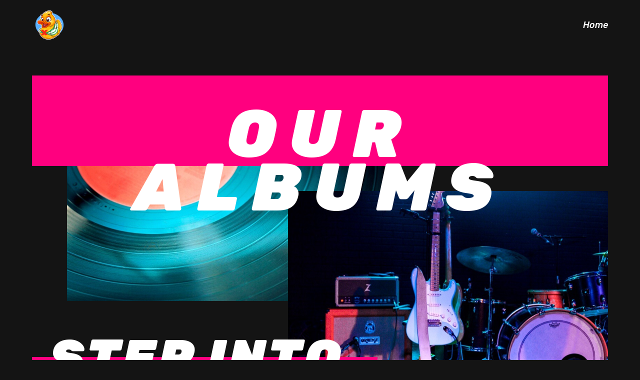

--- FILE ---
content_type: text/css
request_url: http://www.dorpsfeesthemrik.nl/wp-content/uploads/elementor/css/post-7.css?ver=1717007599
body_size: 1022
content:
.elementor-kit-7{--e-global-color-primary:#FFFFFF;--e-global-color-secondary:#FF007F;--e-global-color-text:#FFFFFF;--e-global-color-accent:#FF007F;--e-global-color-7f5568a:#FFFFFF00;--e-global-color-265a3d4:#000000EB;--e-global-color-1bcb90d:#32D433D4;--e-global-color-528ee7a:#3F4356;--e-global-color-709e821:#5F7E56F2;--e-global-typography-primary-font-family:"Rubik";--e-global-typography-primary-font-size:100px;--e-global-typography-primary-font-weight:900;--e-global-typography-primary-text-transform:uppercase;--e-global-typography-primary-font-style:italic;--e-global-typography-primary-text-decoration:none;--e-global-typography-primary-line-height:1em;--e-global-typography-primary-letter-spacing:5px;--e-global-typography-secondary-font-family:"Rubik";--e-global-typography-secondary-font-size:32px;--e-global-typography-secondary-font-weight:400;--e-global-typography-secondary-text-transform:capitalize;--e-global-typography-secondary-font-style:normal;--e-global-typography-secondary-text-decoration:none;--e-global-typography-secondary-line-height:1.3em;--e-global-typography-secondary-letter-spacing:0px;--e-global-typography-text-font-family:"Rubik";--e-global-typography-text-font-size:18px;--e-global-typography-text-font-weight:300;--e-global-typography-text-text-transform:none;--e-global-typography-text-font-style:normal;--e-global-typography-text-text-decoration:none;--e-global-typography-text-line-height:1.4em;--e-global-typography-text-letter-spacing:0px;--e-global-typography-accent-font-family:"Rubik";--e-global-typography-accent-font-size:22px;--e-global-typography-accent-font-weight:400;--e-global-typography-accent-text-transform:capitalize;--e-global-typography-accent-font-style:italic;--e-global-typography-accent-text-decoration:none;--e-global-typography-accent-line-height:1em;--e-global-typography-accent-letter-spacing:0px;--e-global-typography-44cb9cd-font-family:"Rubik";--e-global-typography-44cb9cd-font-size:18px;--e-global-typography-44cb9cd-font-weight:500;--e-global-typography-44cb9cd-text-transform:capitalize;--e-global-typography-44cb9cd-font-style:italic;--e-global-typography-44cb9cd-text-decoration:none;--e-global-typography-44cb9cd-line-height:0em;--e-global-typography-44cb9cd-letter-spacing:0px;--e-global-typography-61662f7-font-family:"Rubik";--e-global-typography-61662f7-font-size:20px;--e-global-typography-61662f7-font-weight:300;--e-global-typography-61662f7-text-transform:capitalize;--e-global-typography-61662f7-font-style:italic;--e-global-typography-61662f7-text-decoration:none;--e-global-typography-61662f7-line-height:1.2em;--e-global-typography-61662f7-letter-spacing:0px;--e-global-typography-dbf346f-font-family:"Rubik";--e-global-typography-dbf346f-font-size:10.5vw;--e-global-typography-dbf346f-font-weight:900;--e-global-typography-dbf346f-text-transform:uppercase;--e-global-typography-dbf346f-font-style:italic;--e-global-typography-dbf346f-text-decoration:none;--e-global-typography-dbf346f-line-height:0.8em;--e-global-typography-dbf346f-letter-spacing:25px;--e-global-typography-789d6ed-font-family:"Rubik";--e-global-typography-789d6ed-font-size:35px;--e-global-typography-789d6ed-font-weight:700;--e-global-typography-789d6ed-text-transform:uppercase;--e-global-typography-789d6ed-font-style:italic;--e-global-typography-789d6ed-text-decoration:none;--e-global-typography-789d6ed-line-height:1em;--e-global-typography-789d6ed-letter-spacing:0px;--e-global-typography-9958761-font-family:"Rubik";--e-global-typography-9958761-font-size:20px;--e-global-typography-9958761-font-weight:300;--e-global-typography-9958761-text-transform:none;--e-global-typography-9958761-font-style:normal;--e-global-typography-9958761-text-decoration:none;--e-global-typography-9958761-line-height:1.2em;--e-global-typography-9958761-letter-spacing:0px;--e-global-typography-86cbe34-font-family:"Rubik";--e-global-typography-86cbe34-font-size:22px;--e-global-typography-86cbe34-font-weight:400;--e-global-typography-86cbe34-text-transform:capitalize;--e-global-typography-86cbe34-font-style:italic;--e-global-typography-86cbe34-text-decoration:none;--e-global-typography-86cbe34-line-height:3em;--e-global-typography-86cbe34-letter-spacing:0px;background-color:var( --e-global-color-265a3d4 );}.elementor-section.elementor-section-boxed > .elementor-container{max-width:1140px;}.e-con{--container-max-width:1140px;}.elementor-widget:not(:last-child){margin-block-end:20px;}.elementor-element{--widgets-spacing:20px 20px;}{}h1.entry-title{display:var(--page-title-display);}.elementor-kit-7 e-page-transition{background-color:#FFBC7D;}.site-header{padding-inline-end:0px;padding-inline-start:0px;}@media(max-width:1024px){.elementor-kit-7{--e-global-typography-primary-font-size:45px;--e-global-typography-secondary-font-size:25px;--e-global-typography-text-font-size:16px;--e-global-typography-accent-font-size:16px;--e-global-typography-44cb9cd-font-size:16px;--e-global-typography-61662f7-font-size:18px;--e-global-typography-dbf346f-font-size:9vw;--e-global-typography-dbf346f-letter-spacing:15px;--e-global-typography-789d6ed-font-size:25px;--e-global-typography-9958761-font-size:18px;--e-global-typography-86cbe34-font-size:16px;}.elementor-section.elementor-section-boxed > .elementor-container{max-width:1024px;}.e-con{--container-max-width:1024px;}}@media(max-width:767px){.elementor-kit-7{--e-global-typography-primary-font-size:25px;--e-global-typography-primary-letter-spacing:2.5px;--e-global-typography-secondary-font-size:22px;--e-global-typography-text-font-size:14px;--e-global-typography-accent-font-size:14px;--e-global-typography-61662f7-font-size:16px;--e-global-typography-dbf346f-font-size:10vw;--e-global-typography-dbf346f-letter-spacing:5px;--e-global-typography-789d6ed-font-size:18px;--e-global-typography-789d6ed-letter-spacing:2.5px;--e-global-typography-9958761-font-size:16px;--e-global-typography-86cbe34-font-size:14px;}.elementor-section.elementor-section-boxed > .elementor-container{max-width:767px;}.e-con{--container-max-width:767px;}}

--- FILE ---
content_type: text/css
request_url: http://www.dorpsfeesthemrik.nl/wp-content/uploads/elementor/css/post-61.css?ver=1717554628
body_size: 2867
content:
.elementor-61 .elementor-element.elementor-element-1944fe75{overflow:hidden;margin-top:4%;margin-bottom:0%;padding:0% 5% 0% 5%;}.elementor-61 .elementor-element.elementor-element-72980386 > .elementor-widget-wrap > .elementor-widget:not(.elementor-widget__width-auto):not(.elementor-widget__width-initial):not(:last-child):not(.elementor-absolute){margin-bottom:0px;}.elementor-61 .elementor-element.elementor-element-c872abe{text-align:center;top:0px;z-index:2;}.elementor-61 .elementor-element.elementor-element-c872abe .elementor-heading-title{font-family:var( --e-global-typography-dbf346f-font-family ), Sans-serif;font-size:var( --e-global-typography-dbf346f-font-size );font-weight:var( --e-global-typography-dbf346f-font-weight );text-transform:var( --e-global-typography-dbf346f-text-transform );font-style:var( --e-global-typography-dbf346f-font-style );text-decoration:var( --e-global-typography-dbf346f-text-decoration );line-height:var( --e-global-typography-dbf346f-line-height );letter-spacing:var( --e-global-typography-dbf346f-letter-spacing );word-spacing:var( --e-global-typography-dbf346f-word-spacing );}.elementor-61 .elementor-element.elementor-element-c872abe > .elementor-widget-container{padding:4em 0em 0em 0em;background-color:transparent;background-image:linear-gradient(180deg, var( --e-global-color-secondary ) 65%, var( --e-global-color-7f5568a ) 65%);}body:not(.rtl) .elementor-61 .elementor-element.elementor-element-c872abe{right:0px;}body.rtl .elementor-61 .elementor-element.elementor-element-c872abe{left:0px;}.elementor-61 .elementor-element.elementor-element-72549f68{text-align:left;width:auto;max-width:auto;top:0px;}.elementor-61 .elementor-element.elementor-element-72549f68 img{width:55vw;}.elementor-61 .elementor-element.elementor-element-72549f68 > .elementor-widget-container{margin:10% 0% 0% 10%;}body:not(.rtl) .elementor-61 .elementor-element.elementor-element-72549f68{left:0px;}body.rtl .elementor-61 .elementor-element.elementor-element-72549f68{right:0px;}.elementor-61 .elementor-element.elementor-element-f7a0dc8{text-align:right;z-index:1;}.elementor-61 .elementor-element.elementor-element-f7a0dc8 img{width:50vw;}.elementor-61 .elementor-element.elementor-element-f7a0dc8 > .elementor-widget-container{margin:20% 0% 0% 0%;}.elementor-61 .elementor-element.elementor-element-7f95300b{margin-top:-180px;margin-bottom:0px;padding:0% 40% 0% 0%;z-index:3;}.elementor-61 .elementor-element.elementor-element-1b4ef525{text-align:left;}.elementor-61 .elementor-element.elementor-element-1b4ef525 > .elementor-widget-container{padding:0% 0% 10% 5%;background-color:transparent;background-image:linear-gradient(180deg, var( --e-global-color-7f5568a ) 18%, var( --e-global-color-accent ) 18%);}.elementor-61 .elementor-element.elementor-element-c75791c{margin-top:15%;margin-bottom:0%;padding:0% 5% 0% 5%;}.elementor-61 .elementor-element.elementor-element-525ae4b1{text-align:center;}.elementor-61 .elementor-element.elementor-element-2dce9e41{margin-top:5%;margin-bottom:0%;padding:0% 5% 0% 5%;}.elementor-61 .elementor-element.elementor-element-593d1ad5 > .elementor-element-populated{padding:0% 5% 0% 0%;}.elementor-61 .elementor-element.elementor-element-6723c08e img{box-shadow:0px 0px 50px 0px rgba(0, 0, 0, 0.15);}.elementor-61 .elementor-element.elementor-element-4578f2e9 > .elementor-element-populated{padding:0% 0% 0% 5%;}.elementor-61 .elementor-element.elementor-element-1b4789c4{margin-top:0%;margin-bottom:0%;}.elementor-61 .elementor-element.elementor-element-6e67705{text-align:center;width:var( --container-widget-width, 60px );max-width:60px;--container-widget-width:60px;--container-widget-flex-grow:0;align-self:center;}.elementor-61 .elementor-element.elementor-element-6e67705 .elementor-heading-title{color:var( --e-global-color-265a3d4 );font-family:var( --e-global-typography-789d6ed-font-family ), Sans-serif;font-size:var( --e-global-typography-789d6ed-font-size );font-weight:var( --e-global-typography-789d6ed-font-weight );text-transform:var( --e-global-typography-789d6ed-text-transform );font-style:var( --e-global-typography-789d6ed-font-style );text-decoration:var( --e-global-typography-789d6ed-text-decoration );line-height:var( --e-global-typography-789d6ed-line-height );letter-spacing:var( --e-global-typography-789d6ed-letter-spacing );word-spacing:var( --e-global-typography-789d6ed-word-spacing );}.elementor-61 .elementor-element.elementor-element-6e67705 > .elementor-widget-container{padding:12px 0px 12px 0px;background-color:var( --e-global-color-accent );}.elementor-61 .elementor-element.elementor-element-1e804fbc .elementor-icon-box-wrapper{text-align:left;}.elementor-61 .elementor-element.elementor-element-1e804fbc{--icon-box-icon-margin:0px;width:var( --container-widget-width, 85% );max-width:85%;--container-widget-width:85%;--container-widget-flex-grow:0;align-self:center;}.elementor-61 .elementor-element.elementor-element-1e804fbc .elementor-icon-box-title{margin-bottom:0px;}.elementor-61 .elementor-element.elementor-element-1e804fbc .elementor-icon{font-size:0px;}.elementor-61 .elementor-element.elementor-element-1e804fbc .elementor-icon-box-title, .elementor-61 .elementor-element.elementor-element-1e804fbc .elementor-icon-box-title a{font-family:var( --e-global-typography-secondary-font-family ), Sans-serif;font-size:var( --e-global-typography-secondary-font-size );font-weight:var( --e-global-typography-secondary-font-weight );text-transform:var( --e-global-typography-secondary-text-transform );font-style:var( --e-global-typography-secondary-font-style );text-decoration:var( --e-global-typography-secondary-text-decoration );line-height:var( --e-global-typography-secondary-line-height );letter-spacing:var( --e-global-typography-secondary-letter-spacing );}.elementor-61 .elementor-element.elementor-element-1e804fbc .elementor-icon-box-description{font-family:var( --e-global-typography-9958761-font-family ), Sans-serif;font-size:var( --e-global-typography-9958761-font-size );font-weight:var( --e-global-typography-9958761-font-weight );text-transform:var( --e-global-typography-9958761-text-transform );font-style:var( --e-global-typography-9958761-font-style );text-decoration:var( --e-global-typography-9958761-text-decoration );line-height:var( --e-global-typography-9958761-line-height );letter-spacing:var( --e-global-typography-9958761-letter-spacing );word-spacing:var( --e-global-typography-9958761-word-spacing );}.elementor-61 .elementor-element.elementor-element-1e804fbc > .elementor-widget-container{margin:-1em 0em 0em 0em;padding:0px 0px 0px 40px;}.elementor-61 .elementor-element.elementor-element-54deebb{margin-top:35px;margin-bottom:0px;}.elementor-61 .elementor-element.elementor-element-2b80f08d{text-align:center;width:var( --container-widget-width, 60px );max-width:60px;--container-widget-width:60px;--container-widget-flex-grow:0;align-self:center;}.elementor-61 .elementor-element.elementor-element-2b80f08d .elementor-heading-title{color:var( --e-global-color-265a3d4 );font-family:var( --e-global-typography-789d6ed-font-family ), Sans-serif;font-size:var( --e-global-typography-789d6ed-font-size );font-weight:var( --e-global-typography-789d6ed-font-weight );text-transform:var( --e-global-typography-789d6ed-text-transform );font-style:var( --e-global-typography-789d6ed-font-style );text-decoration:var( --e-global-typography-789d6ed-text-decoration );line-height:var( --e-global-typography-789d6ed-line-height );letter-spacing:var( --e-global-typography-789d6ed-letter-spacing );word-spacing:var( --e-global-typography-789d6ed-word-spacing );}.elementor-61 .elementor-element.elementor-element-2b80f08d > .elementor-widget-container{padding:12px 0px 12px 0px;background-color:var( --e-global-color-accent );}.elementor-61 .elementor-element.elementor-element-5b2bc495 .elementor-icon-box-wrapper{text-align:left;}.elementor-61 .elementor-element.elementor-element-5b2bc495{--icon-box-icon-margin:0px;width:var( --container-widget-width, 85% );max-width:85%;--container-widget-width:85%;--container-widget-flex-grow:0;align-self:center;}.elementor-61 .elementor-element.elementor-element-5b2bc495 .elementor-icon-box-title{margin-bottom:0px;}.elementor-61 .elementor-element.elementor-element-5b2bc495 .elementor-icon{font-size:0px;}.elementor-61 .elementor-element.elementor-element-5b2bc495 .elementor-icon-box-title, .elementor-61 .elementor-element.elementor-element-5b2bc495 .elementor-icon-box-title a{font-family:var( --e-global-typography-secondary-font-family ), Sans-serif;font-size:var( --e-global-typography-secondary-font-size );font-weight:var( --e-global-typography-secondary-font-weight );text-transform:var( --e-global-typography-secondary-text-transform );font-style:var( --e-global-typography-secondary-font-style );text-decoration:var( --e-global-typography-secondary-text-decoration );line-height:var( --e-global-typography-secondary-line-height );letter-spacing:var( --e-global-typography-secondary-letter-spacing );}.elementor-61 .elementor-element.elementor-element-5b2bc495 .elementor-icon-box-description{font-family:var( --e-global-typography-9958761-font-family ), Sans-serif;font-size:var( --e-global-typography-9958761-font-size );font-weight:var( --e-global-typography-9958761-font-weight );text-transform:var( --e-global-typography-9958761-text-transform );font-style:var( --e-global-typography-9958761-font-style );text-decoration:var( --e-global-typography-9958761-text-decoration );line-height:var( --e-global-typography-9958761-line-height );letter-spacing:var( --e-global-typography-9958761-letter-spacing );word-spacing:var( --e-global-typography-9958761-word-spacing );}.elementor-61 .elementor-element.elementor-element-5b2bc495 > .elementor-widget-container{margin:-1em 0em 0em 0em;padding:0px 0px 0px 40px;}.elementor-61 .elementor-element.elementor-element-3a8c68bd{margin-top:35px;margin-bottom:0px;}.elementor-61 .elementor-element.elementor-element-46def118{text-align:center;width:var( --container-widget-width, 60px );max-width:60px;--container-widget-width:60px;--container-widget-flex-grow:0;align-self:center;}.elementor-61 .elementor-element.elementor-element-46def118 .elementor-heading-title{color:var( --e-global-color-265a3d4 );font-family:var( --e-global-typography-789d6ed-font-family ), Sans-serif;font-size:var( --e-global-typography-789d6ed-font-size );font-weight:var( --e-global-typography-789d6ed-font-weight );text-transform:var( --e-global-typography-789d6ed-text-transform );font-style:var( --e-global-typography-789d6ed-font-style );text-decoration:var( --e-global-typography-789d6ed-text-decoration );line-height:var( --e-global-typography-789d6ed-line-height );letter-spacing:var( --e-global-typography-789d6ed-letter-spacing );word-spacing:var( --e-global-typography-789d6ed-word-spacing );}.elementor-61 .elementor-element.elementor-element-46def118 > .elementor-widget-container{padding:12px 0px 12px 0px;background-color:var( --e-global-color-accent );}.elementor-61 .elementor-element.elementor-element-5ec5adcd .elementor-icon-box-wrapper{text-align:left;}.elementor-61 .elementor-element.elementor-element-5ec5adcd{--icon-box-icon-margin:0px;width:var( --container-widget-width, 85% );max-width:85%;--container-widget-width:85%;--container-widget-flex-grow:0;align-self:center;}.elementor-61 .elementor-element.elementor-element-5ec5adcd .elementor-icon-box-title{margin-bottom:0px;}.elementor-61 .elementor-element.elementor-element-5ec5adcd .elementor-icon{font-size:0px;}.elementor-61 .elementor-element.elementor-element-5ec5adcd .elementor-icon-box-title, .elementor-61 .elementor-element.elementor-element-5ec5adcd .elementor-icon-box-title a{font-family:var( --e-global-typography-secondary-font-family ), Sans-serif;font-size:var( --e-global-typography-secondary-font-size );font-weight:var( --e-global-typography-secondary-font-weight );text-transform:var( --e-global-typography-secondary-text-transform );font-style:var( --e-global-typography-secondary-font-style );text-decoration:var( --e-global-typography-secondary-text-decoration );line-height:var( --e-global-typography-secondary-line-height );letter-spacing:var( --e-global-typography-secondary-letter-spacing );}.elementor-61 .elementor-element.elementor-element-5ec5adcd .elementor-icon-box-description{font-family:var( --e-global-typography-9958761-font-family ), Sans-serif;font-size:var( --e-global-typography-9958761-font-size );font-weight:var( --e-global-typography-9958761-font-weight );text-transform:var( --e-global-typography-9958761-text-transform );font-style:var( --e-global-typography-9958761-font-style );text-decoration:var( --e-global-typography-9958761-text-decoration );line-height:var( --e-global-typography-9958761-line-height );letter-spacing:var( --e-global-typography-9958761-letter-spacing );word-spacing:var( --e-global-typography-9958761-word-spacing );}.elementor-61 .elementor-element.elementor-element-5ec5adcd > .elementor-widget-container{margin:-1em 0em 0em 0em;padding:0px 0px 0px 40px;}.elementor-61 .elementor-element.elementor-element-d97e12f{margin-top:35px;margin-bottom:0px;}.elementor-61 .elementor-element.elementor-element-61461680{text-align:center;width:var( --container-widget-width, 60px );max-width:60px;--container-widget-width:60px;--container-widget-flex-grow:0;align-self:center;}.elementor-61 .elementor-element.elementor-element-61461680 .elementor-heading-title{color:var( --e-global-color-265a3d4 );font-family:var( --e-global-typography-789d6ed-font-family ), Sans-serif;font-size:var( --e-global-typography-789d6ed-font-size );font-weight:var( --e-global-typography-789d6ed-font-weight );text-transform:var( --e-global-typography-789d6ed-text-transform );font-style:var( --e-global-typography-789d6ed-font-style );text-decoration:var( --e-global-typography-789d6ed-text-decoration );line-height:var( --e-global-typography-789d6ed-line-height );letter-spacing:var( --e-global-typography-789d6ed-letter-spacing );word-spacing:var( --e-global-typography-789d6ed-word-spacing );}.elementor-61 .elementor-element.elementor-element-61461680 > .elementor-widget-container{padding:12px 0px 12px 0px;background-color:var( --e-global-color-accent );}.elementor-61 .elementor-element.elementor-element-23e11ab3 .elementor-icon-box-wrapper{text-align:left;}.elementor-61 .elementor-element.elementor-element-23e11ab3{--icon-box-icon-margin:0px;width:var( --container-widget-width, 85% );max-width:85%;--container-widget-width:85%;--container-widget-flex-grow:0;align-self:center;}.elementor-61 .elementor-element.elementor-element-23e11ab3 .elementor-icon-box-title{margin-bottom:0px;}.elementor-61 .elementor-element.elementor-element-23e11ab3 .elementor-icon{font-size:0px;}.elementor-61 .elementor-element.elementor-element-23e11ab3 .elementor-icon-box-title, .elementor-61 .elementor-element.elementor-element-23e11ab3 .elementor-icon-box-title a{font-family:var( --e-global-typography-secondary-font-family ), Sans-serif;font-size:var( --e-global-typography-secondary-font-size );font-weight:var( --e-global-typography-secondary-font-weight );text-transform:var( --e-global-typography-secondary-text-transform );font-style:var( --e-global-typography-secondary-font-style );text-decoration:var( --e-global-typography-secondary-text-decoration );line-height:var( --e-global-typography-secondary-line-height );letter-spacing:var( --e-global-typography-secondary-letter-spacing );}.elementor-61 .elementor-element.elementor-element-23e11ab3 .elementor-icon-box-description{font-family:var( --e-global-typography-9958761-font-family ), Sans-serif;font-size:var( --e-global-typography-9958761-font-size );font-weight:var( --e-global-typography-9958761-font-weight );text-transform:var( --e-global-typography-9958761-text-transform );font-style:var( --e-global-typography-9958761-font-style );text-decoration:var( --e-global-typography-9958761-text-decoration );line-height:var( --e-global-typography-9958761-line-height );letter-spacing:var( --e-global-typography-9958761-letter-spacing );word-spacing:var( --e-global-typography-9958761-word-spacing );}.elementor-61 .elementor-element.elementor-element-23e11ab3 > .elementor-widget-container{margin:-1em 0em 0em 0em;padding:0px 0px 0px 40px;}.elementor-61 .elementor-element.elementor-element-4a79acbd{margin-top:35px;margin-bottom:0px;}.elementor-61 .elementor-element.elementor-element-5cd24aa6{text-align:center;width:var( --container-widget-width, 60px );max-width:60px;--container-widget-width:60px;--container-widget-flex-grow:0;align-self:center;}.elementor-61 .elementor-element.elementor-element-5cd24aa6 .elementor-heading-title{color:var( --e-global-color-265a3d4 );font-family:var( --e-global-typography-789d6ed-font-family ), Sans-serif;font-size:var( --e-global-typography-789d6ed-font-size );font-weight:var( --e-global-typography-789d6ed-font-weight );text-transform:var( --e-global-typography-789d6ed-text-transform );font-style:var( --e-global-typography-789d6ed-font-style );text-decoration:var( --e-global-typography-789d6ed-text-decoration );line-height:var( --e-global-typography-789d6ed-line-height );letter-spacing:var( --e-global-typography-789d6ed-letter-spacing );word-spacing:var( --e-global-typography-789d6ed-word-spacing );}.elementor-61 .elementor-element.elementor-element-5cd24aa6 > .elementor-widget-container{padding:12px 0px 12px 0px;background-color:var( --e-global-color-accent );}.elementor-61 .elementor-element.elementor-element-13e20caa .elementor-icon-box-wrapper{text-align:left;}.elementor-61 .elementor-element.elementor-element-13e20caa{--icon-box-icon-margin:0px;width:var( --container-widget-width, 85% );max-width:85%;--container-widget-width:85%;--container-widget-flex-grow:0;align-self:center;}.elementor-61 .elementor-element.elementor-element-13e20caa .elementor-icon-box-title{margin-bottom:0px;}.elementor-61 .elementor-element.elementor-element-13e20caa .elementor-icon{font-size:0px;}.elementor-61 .elementor-element.elementor-element-13e20caa .elementor-icon-box-title, .elementor-61 .elementor-element.elementor-element-13e20caa .elementor-icon-box-title a{font-family:var( --e-global-typography-secondary-font-family ), Sans-serif;font-size:var( --e-global-typography-secondary-font-size );font-weight:var( --e-global-typography-secondary-font-weight );text-transform:var( --e-global-typography-secondary-text-transform );font-style:var( --e-global-typography-secondary-font-style );text-decoration:var( --e-global-typography-secondary-text-decoration );line-height:var( --e-global-typography-secondary-line-height );letter-spacing:var( --e-global-typography-secondary-letter-spacing );}.elementor-61 .elementor-element.elementor-element-13e20caa .elementor-icon-box-description{font-family:var( --e-global-typography-9958761-font-family ), Sans-serif;font-size:var( --e-global-typography-9958761-font-size );font-weight:var( --e-global-typography-9958761-font-weight );text-transform:var( --e-global-typography-9958761-text-transform );font-style:var( --e-global-typography-9958761-font-style );text-decoration:var( --e-global-typography-9958761-text-decoration );line-height:var( --e-global-typography-9958761-line-height );letter-spacing:var( --e-global-typography-9958761-letter-spacing );word-spacing:var( --e-global-typography-9958761-word-spacing );}.elementor-61 .elementor-element.elementor-element-13e20caa > .elementor-widget-container{margin:-1em 0em 0em 0em;padding:0px 0px 0px 40px;}.elementor-61 .elementor-element.elementor-element-7a52ffc8{margin-top:35px;margin-bottom:0px;}.elementor-61 .elementor-element.elementor-element-2ef74cc6{text-align:center;width:var( --container-widget-width, 60px );max-width:60px;--container-widget-width:60px;--container-widget-flex-grow:0;align-self:center;}.elementor-61 .elementor-element.elementor-element-2ef74cc6 .elementor-heading-title{color:var( --e-global-color-265a3d4 );font-family:var( --e-global-typography-789d6ed-font-family ), Sans-serif;font-size:var( --e-global-typography-789d6ed-font-size );font-weight:var( --e-global-typography-789d6ed-font-weight );text-transform:var( --e-global-typography-789d6ed-text-transform );font-style:var( --e-global-typography-789d6ed-font-style );text-decoration:var( --e-global-typography-789d6ed-text-decoration );line-height:var( --e-global-typography-789d6ed-line-height );letter-spacing:var( --e-global-typography-789d6ed-letter-spacing );word-spacing:var( --e-global-typography-789d6ed-word-spacing );}.elementor-61 .elementor-element.elementor-element-2ef74cc6 > .elementor-widget-container{padding:12px 0px 12px 0px;background-color:var( --e-global-color-accent );}.elementor-61 .elementor-element.elementor-element-699f3837 .elementor-icon-box-wrapper{text-align:left;}.elementor-61 .elementor-element.elementor-element-699f3837{--icon-box-icon-margin:0px;width:var( --container-widget-width, 85% );max-width:85%;--container-widget-width:85%;--container-widget-flex-grow:0;align-self:center;}.elementor-61 .elementor-element.elementor-element-699f3837 .elementor-icon-box-title{margin-bottom:0px;}.elementor-61 .elementor-element.elementor-element-699f3837 .elementor-icon{font-size:0px;}.elementor-61 .elementor-element.elementor-element-699f3837 .elementor-icon-box-title, .elementor-61 .elementor-element.elementor-element-699f3837 .elementor-icon-box-title a{font-family:var( --e-global-typography-secondary-font-family ), Sans-serif;font-size:var( --e-global-typography-secondary-font-size );font-weight:var( --e-global-typography-secondary-font-weight );text-transform:var( --e-global-typography-secondary-text-transform );font-style:var( --e-global-typography-secondary-font-style );text-decoration:var( --e-global-typography-secondary-text-decoration );line-height:var( --e-global-typography-secondary-line-height );letter-spacing:var( --e-global-typography-secondary-letter-spacing );}.elementor-61 .elementor-element.elementor-element-699f3837 .elementor-icon-box-description{font-family:var( --e-global-typography-9958761-font-family ), Sans-serif;font-size:var( --e-global-typography-9958761-font-size );font-weight:var( --e-global-typography-9958761-font-weight );text-transform:var( --e-global-typography-9958761-text-transform );font-style:var( --e-global-typography-9958761-font-style );text-decoration:var( --e-global-typography-9958761-text-decoration );line-height:var( --e-global-typography-9958761-line-height );letter-spacing:var( --e-global-typography-9958761-letter-spacing );word-spacing:var( --e-global-typography-9958761-word-spacing );}.elementor-61 .elementor-element.elementor-element-699f3837 > .elementor-widget-container{margin:-1em 0em 0em 0em;padding:0px 0px 0px 40px;}.elementor-61 .elementor-element.elementor-element-3679529c{margin-top:35px;margin-bottom:0px;}.elementor-61 .elementor-element.elementor-element-5cc1fd03{text-align:center;width:var( --container-widget-width, 60px );max-width:60px;--container-widget-width:60px;--container-widget-flex-grow:0;align-self:center;}.elementor-61 .elementor-element.elementor-element-5cc1fd03 .elementor-heading-title{color:var( --e-global-color-265a3d4 );font-family:var( --e-global-typography-789d6ed-font-family ), Sans-serif;font-size:var( --e-global-typography-789d6ed-font-size );font-weight:var( --e-global-typography-789d6ed-font-weight );text-transform:var( --e-global-typography-789d6ed-text-transform );font-style:var( --e-global-typography-789d6ed-font-style );text-decoration:var( --e-global-typography-789d6ed-text-decoration );line-height:var( --e-global-typography-789d6ed-line-height );letter-spacing:var( --e-global-typography-789d6ed-letter-spacing );word-spacing:var( --e-global-typography-789d6ed-word-spacing );}.elementor-61 .elementor-element.elementor-element-5cc1fd03 > .elementor-widget-container{padding:12px 0px 12px 0px;background-color:var( --e-global-color-accent );}.elementor-61 .elementor-element.elementor-element-587f3420 .elementor-icon-box-wrapper{text-align:left;}.elementor-61 .elementor-element.elementor-element-587f3420{--icon-box-icon-margin:0px;width:var( --container-widget-width, 85% );max-width:85%;--container-widget-width:85%;--container-widget-flex-grow:0;align-self:center;}.elementor-61 .elementor-element.elementor-element-587f3420 .elementor-icon-box-title{margin-bottom:0px;}.elementor-61 .elementor-element.elementor-element-587f3420 .elementor-icon{font-size:0px;}.elementor-61 .elementor-element.elementor-element-587f3420 .elementor-icon-box-title, .elementor-61 .elementor-element.elementor-element-587f3420 .elementor-icon-box-title a{font-family:var( --e-global-typography-secondary-font-family ), Sans-serif;font-size:var( --e-global-typography-secondary-font-size );font-weight:var( --e-global-typography-secondary-font-weight );text-transform:var( --e-global-typography-secondary-text-transform );font-style:var( --e-global-typography-secondary-font-style );text-decoration:var( --e-global-typography-secondary-text-decoration );line-height:var( --e-global-typography-secondary-line-height );letter-spacing:var( --e-global-typography-secondary-letter-spacing );}.elementor-61 .elementor-element.elementor-element-587f3420 .elementor-icon-box-description{font-family:var( --e-global-typography-9958761-font-family ), Sans-serif;font-size:var( --e-global-typography-9958761-font-size );font-weight:var( --e-global-typography-9958761-font-weight );text-transform:var( --e-global-typography-9958761-text-transform );font-style:var( --e-global-typography-9958761-font-style );text-decoration:var( --e-global-typography-9958761-text-decoration );line-height:var( --e-global-typography-9958761-line-height );letter-spacing:var( --e-global-typography-9958761-letter-spacing );word-spacing:var( --e-global-typography-9958761-word-spacing );}.elementor-61 .elementor-element.elementor-element-587f3420 > .elementor-widget-container{margin:-1em 0em 0em 0em;padding:0px 0px 0px 40px;}.elementor-61 .elementor-element.elementor-element-376fde66{margin-top:35px;margin-bottom:60px;}.elementor-61 .elementor-element.elementor-element-6f644fe4{text-align:center;width:var( --container-widget-width, 60px );max-width:60px;--container-widget-width:60px;--container-widget-flex-grow:0;align-self:center;}.elementor-61 .elementor-element.elementor-element-6f644fe4 .elementor-heading-title{color:var( --e-global-color-265a3d4 );font-family:var( --e-global-typography-789d6ed-font-family ), Sans-serif;font-size:var( --e-global-typography-789d6ed-font-size );font-weight:var( --e-global-typography-789d6ed-font-weight );text-transform:var( --e-global-typography-789d6ed-text-transform );font-style:var( --e-global-typography-789d6ed-font-style );text-decoration:var( --e-global-typography-789d6ed-text-decoration );line-height:var( --e-global-typography-789d6ed-line-height );letter-spacing:var( --e-global-typography-789d6ed-letter-spacing );word-spacing:var( --e-global-typography-789d6ed-word-spacing );}.elementor-61 .elementor-element.elementor-element-6f644fe4 > .elementor-widget-container{padding:12px 0px 12px 0px;background-color:var( --e-global-color-accent );}.elementor-61 .elementor-element.elementor-element-50fdda28 .elementor-icon-box-wrapper{text-align:left;}.elementor-61 .elementor-element.elementor-element-50fdda28{--icon-box-icon-margin:0px;width:var( --container-widget-width, 85% );max-width:85%;--container-widget-width:85%;--container-widget-flex-grow:0;align-self:center;}.elementor-61 .elementor-element.elementor-element-50fdda28 .elementor-icon-box-title{margin-bottom:0px;}.elementor-61 .elementor-element.elementor-element-50fdda28 .elementor-icon{font-size:0px;}.elementor-61 .elementor-element.elementor-element-50fdda28 .elementor-icon-box-title, .elementor-61 .elementor-element.elementor-element-50fdda28 .elementor-icon-box-title a{font-family:var( --e-global-typography-secondary-font-family ), Sans-serif;font-size:var( --e-global-typography-secondary-font-size );font-weight:var( --e-global-typography-secondary-font-weight );text-transform:var( --e-global-typography-secondary-text-transform );font-style:var( --e-global-typography-secondary-font-style );text-decoration:var( --e-global-typography-secondary-text-decoration );line-height:var( --e-global-typography-secondary-line-height );letter-spacing:var( --e-global-typography-secondary-letter-spacing );}.elementor-61 .elementor-element.elementor-element-50fdda28 .elementor-icon-box-description{font-family:var( --e-global-typography-9958761-font-family ), Sans-serif;font-size:var( --e-global-typography-9958761-font-size );font-weight:var( --e-global-typography-9958761-font-weight );text-transform:var( --e-global-typography-9958761-text-transform );font-style:var( --e-global-typography-9958761-font-style );text-decoration:var( --e-global-typography-9958761-text-decoration );line-height:var( --e-global-typography-9958761-line-height );letter-spacing:var( --e-global-typography-9958761-letter-spacing );word-spacing:var( --e-global-typography-9958761-word-spacing );}.elementor-61 .elementor-element.elementor-element-50fdda28 > .elementor-widget-container{margin:-1em 0em 0em 0em;padding:0px 0px 0px 40px;}.elementor-61 .elementor-element.elementor-element-3527212a .elementor-heading-title{font-family:var( --e-global-typography-9958761-font-family ), Sans-serif;font-size:var( --e-global-typography-9958761-font-size );font-weight:var( --e-global-typography-9958761-font-weight );text-transform:var( --e-global-typography-9958761-text-transform );font-style:var( --e-global-typography-9958761-font-style );text-decoration:var( --e-global-typography-9958761-text-decoration );line-height:var( --e-global-typography-9958761-line-height );letter-spacing:var( --e-global-typography-9958761-letter-spacing );word-spacing:var( --e-global-typography-9958761-word-spacing );}.elementor-61 .elementor-element.elementor-element-3527212a{width:auto;max-width:auto;align-self:center;}.elementor-61 .elementor-element.elementor-element-2be8edbe{--grid-template-columns:repeat(0, auto);--icon-size:25px;--grid-column-gap:30px;--grid-row-gap:0px;width:auto;max-width:auto;align-self:center;}.elementor-61 .elementor-element.elementor-element-2be8edbe .elementor-widget-container{text-align:center;}.elementor-61 .elementor-element.elementor-element-2be8edbe .elementor-social-icon{background-color:var( --e-global-color-7f5568a );--icon-padding:0em;}.elementor-61 .elementor-element.elementor-element-2be8edbe .elementor-social-icon i{color:var( --e-global-color-accent );}.elementor-61 .elementor-element.elementor-element-2be8edbe .elementor-social-icon svg{fill:var( --e-global-color-accent );}.elementor-61 .elementor-element.elementor-element-2be8edbe .elementor-social-icon:hover i{color:var( --e-global-color-primary );}.elementor-61 .elementor-element.elementor-element-2be8edbe .elementor-social-icon:hover svg{fill:var( --e-global-color-primary );}.elementor-61 .elementor-element.elementor-element-2be8edbe > .elementor-widget-container{margin:0px 0px 0px 30px;}.elementor-61 .elementor-element.elementor-element-63df21f3{margin-top:15%;margin-bottom:0%;padding:0% 5% 0% 5%;}.elementor-61 .elementor-element.elementor-element-4eba361a > .elementor-widget-wrap > .elementor-widget:not(.elementor-widget__width-auto):not(.elementor-widget__width-initial):not(:last-child):not(.elementor-absolute){margin-bottom:70px;}.elementor-61 .elementor-element.elementor-element-37528a37{text-align:center;}.elementor-61 .elementor-element.elementor-element-53ab3447{--image-transition-duration:800ms;--content-text-align:center;--content-padding:20px;--content-transition-duration:800ms;--content-transition-delay:800ms;}@media(max-width:1024px) and (min-width:768px){.elementor-61 .elementor-element.elementor-element-593d1ad5{width:40%;}.elementor-61 .elementor-element.elementor-element-4578f2e9{width:60%;}}@media(max-width:1024px){.elementor-61 .elementor-element.elementor-element-1944fe75{margin-top:8%;margin-bottom:0%;}.elementor-61 .elementor-element.elementor-element-c872abe .elementor-heading-title{font-size:var( --e-global-typography-dbf346f-font-size );line-height:var( --e-global-typography-dbf346f-line-height );letter-spacing:var( --e-global-typography-dbf346f-letter-spacing );word-spacing:var( --e-global-typography-dbf346f-word-spacing );}.elementor-61 .elementor-element.elementor-element-c872abe > .elementor-widget-container{padding:2em 0em 0em 0em;}.elementor-61 .elementor-element.elementor-element-7f95300b{margin-top:-50px;margin-bottom:0px;padding:0% 30% 0% 0%;}.elementor-61 .elementor-element.elementor-element-c75791c{margin-top:25%;margin-bottom:0%;}.elementor-61 .elementor-element.elementor-element-2dce9e41{margin-top:10%;margin-bottom:0%;}.elementor-61 .elementor-element.elementor-element-6723c08e{text-align:center;}.elementor-61 .elementor-element.elementor-element-6e67705 .elementor-heading-title{font-size:var( --e-global-typography-789d6ed-font-size );line-height:var( --e-global-typography-789d6ed-line-height );letter-spacing:var( --e-global-typography-789d6ed-letter-spacing );word-spacing:var( --e-global-typography-789d6ed-word-spacing );}.elementor-61 .elementor-element.elementor-element-6e67705{width:var( --container-widget-width, 50px );max-width:50px;--container-widget-width:50px;--container-widget-flex-grow:0;}.elementor-61 .elementor-element.elementor-element-1e804fbc .elementor-icon-box-title, .elementor-61 .elementor-element.elementor-element-1e804fbc .elementor-icon-box-title a{font-size:var( --e-global-typography-secondary-font-size );line-height:var( --e-global-typography-secondary-line-height );letter-spacing:var( --e-global-typography-secondary-letter-spacing );}.elementor-61 .elementor-element.elementor-element-1e804fbc .elementor-icon-box-description{font-size:var( --e-global-typography-9958761-font-size );line-height:var( --e-global-typography-9958761-line-height );letter-spacing:var( --e-global-typography-9958761-letter-spacing );word-spacing:var( --e-global-typography-9958761-word-spacing );}.elementor-61 .elementor-element.elementor-element-1e804fbc > .elementor-widget-container{margin:-0.5em 0em 0em 0em;padding:0px 0px 0px 15px;}.elementor-61 .elementor-element.elementor-element-1e804fbc{--container-widget-width:80%;--container-widget-flex-grow:0;width:var( --container-widget-width, 80% );max-width:80%;}.elementor-61 .elementor-element.elementor-element-2b80f08d .elementor-heading-title{font-size:var( --e-global-typography-789d6ed-font-size );line-height:var( --e-global-typography-789d6ed-line-height );letter-spacing:var( --e-global-typography-789d6ed-letter-spacing );word-spacing:var( --e-global-typography-789d6ed-word-spacing );}.elementor-61 .elementor-element.elementor-element-2b80f08d{width:var( --container-widget-width, 50px );max-width:50px;--container-widget-width:50px;--container-widget-flex-grow:0;}.elementor-61 .elementor-element.elementor-element-5b2bc495 .elementor-icon-box-title, .elementor-61 .elementor-element.elementor-element-5b2bc495 .elementor-icon-box-title a{font-size:var( --e-global-typography-secondary-font-size );line-height:var( --e-global-typography-secondary-line-height );letter-spacing:var( --e-global-typography-secondary-letter-spacing );}.elementor-61 .elementor-element.elementor-element-5b2bc495 .elementor-icon-box-description{font-size:var( --e-global-typography-9958761-font-size );line-height:var( --e-global-typography-9958761-line-height );letter-spacing:var( --e-global-typography-9958761-letter-spacing );word-spacing:var( --e-global-typography-9958761-word-spacing );}.elementor-61 .elementor-element.elementor-element-5b2bc495 > .elementor-widget-container{margin:-0.5em 0em 0em 0em;padding:0px 0px 0px 15px;}.elementor-61 .elementor-element.elementor-element-5b2bc495{--container-widget-width:80%;--container-widget-flex-grow:0;width:var( --container-widget-width, 80% );max-width:80%;}.elementor-61 .elementor-element.elementor-element-46def118 .elementor-heading-title{font-size:var( --e-global-typography-789d6ed-font-size );line-height:var( --e-global-typography-789d6ed-line-height );letter-spacing:var( --e-global-typography-789d6ed-letter-spacing );word-spacing:var( --e-global-typography-789d6ed-word-spacing );}.elementor-61 .elementor-element.elementor-element-46def118{width:var( --container-widget-width, 50px );max-width:50px;--container-widget-width:50px;--container-widget-flex-grow:0;}.elementor-61 .elementor-element.elementor-element-5ec5adcd .elementor-icon-box-title, .elementor-61 .elementor-element.elementor-element-5ec5adcd .elementor-icon-box-title a{font-size:var( --e-global-typography-secondary-font-size );line-height:var( --e-global-typography-secondary-line-height );letter-spacing:var( --e-global-typography-secondary-letter-spacing );}.elementor-61 .elementor-element.elementor-element-5ec5adcd .elementor-icon-box-description{font-size:var( --e-global-typography-9958761-font-size );line-height:var( --e-global-typography-9958761-line-height );letter-spacing:var( --e-global-typography-9958761-letter-spacing );word-spacing:var( --e-global-typography-9958761-word-spacing );}.elementor-61 .elementor-element.elementor-element-5ec5adcd > .elementor-widget-container{margin:-0.5em 0em 0em 0em;padding:0px 0px 0px 15px;}.elementor-61 .elementor-element.elementor-element-5ec5adcd{--container-widget-width:80%;--container-widget-flex-grow:0;width:var( --container-widget-width, 80% );max-width:80%;}.elementor-61 .elementor-element.elementor-element-61461680 .elementor-heading-title{font-size:var( --e-global-typography-789d6ed-font-size );line-height:var( --e-global-typography-789d6ed-line-height );letter-spacing:var( --e-global-typography-789d6ed-letter-spacing );word-spacing:var( --e-global-typography-789d6ed-word-spacing );}.elementor-61 .elementor-element.elementor-element-61461680{width:var( --container-widget-width, 50px );max-width:50px;--container-widget-width:50px;--container-widget-flex-grow:0;}.elementor-61 .elementor-element.elementor-element-23e11ab3 .elementor-icon-box-title, .elementor-61 .elementor-element.elementor-element-23e11ab3 .elementor-icon-box-title a{font-size:var( --e-global-typography-secondary-font-size );line-height:var( --e-global-typography-secondary-line-height );letter-spacing:var( --e-global-typography-secondary-letter-spacing );}.elementor-61 .elementor-element.elementor-element-23e11ab3 .elementor-icon-box-description{font-size:var( --e-global-typography-9958761-font-size );line-height:var( --e-global-typography-9958761-line-height );letter-spacing:var( --e-global-typography-9958761-letter-spacing );word-spacing:var( --e-global-typography-9958761-word-spacing );}.elementor-61 .elementor-element.elementor-element-23e11ab3 > .elementor-widget-container{margin:-0.5em 0em 0em 0em;padding:0px 0px 0px 15px;}.elementor-61 .elementor-element.elementor-element-23e11ab3{--container-widget-width:80%;--container-widget-flex-grow:0;width:var( --container-widget-width, 80% );max-width:80%;}.elementor-61 .elementor-element.elementor-element-5cd24aa6 .elementor-heading-title{font-size:var( --e-global-typography-789d6ed-font-size );line-height:var( --e-global-typography-789d6ed-line-height );letter-spacing:var( --e-global-typography-789d6ed-letter-spacing );word-spacing:var( --e-global-typography-789d6ed-word-spacing );}.elementor-61 .elementor-element.elementor-element-5cd24aa6{width:var( --container-widget-width, 50px );max-width:50px;--container-widget-width:50px;--container-widget-flex-grow:0;}.elementor-61 .elementor-element.elementor-element-13e20caa .elementor-icon-box-title, .elementor-61 .elementor-element.elementor-element-13e20caa .elementor-icon-box-title a{font-size:var( --e-global-typography-secondary-font-size );line-height:var( --e-global-typography-secondary-line-height );letter-spacing:var( --e-global-typography-secondary-letter-spacing );}.elementor-61 .elementor-element.elementor-element-13e20caa .elementor-icon-box-description{font-size:var( --e-global-typography-9958761-font-size );line-height:var( --e-global-typography-9958761-line-height );letter-spacing:var( --e-global-typography-9958761-letter-spacing );word-spacing:var( --e-global-typography-9958761-word-spacing );}.elementor-61 .elementor-element.elementor-element-13e20caa > .elementor-widget-container{margin:-0.5em 0em 0em 0em;padding:0px 0px 0px 15px;}.elementor-61 .elementor-element.elementor-element-13e20caa{--container-widget-width:80%;--container-widget-flex-grow:0;width:var( --container-widget-width, 80% );max-width:80%;}.elementor-61 .elementor-element.elementor-element-2ef74cc6 .elementor-heading-title{font-size:var( --e-global-typography-789d6ed-font-size );line-height:var( --e-global-typography-789d6ed-line-height );letter-spacing:var( --e-global-typography-789d6ed-letter-spacing );word-spacing:var( --e-global-typography-789d6ed-word-spacing );}.elementor-61 .elementor-element.elementor-element-2ef74cc6{width:var( --container-widget-width, 50px );max-width:50px;--container-widget-width:50px;--container-widget-flex-grow:0;}.elementor-61 .elementor-element.elementor-element-699f3837 .elementor-icon-box-title, .elementor-61 .elementor-element.elementor-element-699f3837 .elementor-icon-box-title a{font-size:var( --e-global-typography-secondary-font-size );line-height:var( --e-global-typography-secondary-line-height );letter-spacing:var( --e-global-typography-secondary-letter-spacing );}.elementor-61 .elementor-element.elementor-element-699f3837 .elementor-icon-box-description{font-size:var( --e-global-typography-9958761-font-size );line-height:var( --e-global-typography-9958761-line-height );letter-spacing:var( --e-global-typography-9958761-letter-spacing );word-spacing:var( --e-global-typography-9958761-word-spacing );}.elementor-61 .elementor-element.elementor-element-699f3837 > .elementor-widget-container{margin:-0.5em 0em 0em 0em;padding:0px 0px 0px 15px;}.elementor-61 .elementor-element.elementor-element-699f3837{--container-widget-width:80%;--container-widget-flex-grow:0;width:var( --container-widget-width, 80% );max-width:80%;}.elementor-61 .elementor-element.elementor-element-5cc1fd03 .elementor-heading-title{font-size:var( --e-global-typography-789d6ed-font-size );line-height:var( --e-global-typography-789d6ed-line-height );letter-spacing:var( --e-global-typography-789d6ed-letter-spacing );word-spacing:var( --e-global-typography-789d6ed-word-spacing );}.elementor-61 .elementor-element.elementor-element-5cc1fd03{width:var( --container-widget-width, 50px );max-width:50px;--container-widget-width:50px;--container-widget-flex-grow:0;}.elementor-61 .elementor-element.elementor-element-587f3420 .elementor-icon-box-title, .elementor-61 .elementor-element.elementor-element-587f3420 .elementor-icon-box-title a{font-size:var( --e-global-typography-secondary-font-size );line-height:var( --e-global-typography-secondary-line-height );letter-spacing:var( --e-global-typography-secondary-letter-spacing );}.elementor-61 .elementor-element.elementor-element-587f3420 .elementor-icon-box-description{font-size:var( --e-global-typography-9958761-font-size );line-height:var( --e-global-typography-9958761-line-height );letter-spacing:var( --e-global-typography-9958761-letter-spacing );word-spacing:var( --e-global-typography-9958761-word-spacing );}.elementor-61 .elementor-element.elementor-element-587f3420 > .elementor-widget-container{margin:-0.5em 0em 0em 0em;padding:0px 0px 0px 15px;}.elementor-61 .elementor-element.elementor-element-587f3420{--container-widget-width:80%;--container-widget-flex-grow:0;width:var( --container-widget-width, 80% );max-width:80%;}.elementor-61 .elementor-element.elementor-element-6f644fe4 .elementor-heading-title{font-size:var( --e-global-typography-789d6ed-font-size );line-height:var( --e-global-typography-789d6ed-line-height );letter-spacing:var( --e-global-typography-789d6ed-letter-spacing );word-spacing:var( --e-global-typography-789d6ed-word-spacing );}.elementor-61 .elementor-element.elementor-element-6f644fe4{width:var( --container-widget-width, 50px );max-width:50px;--container-widget-width:50px;--container-widget-flex-grow:0;}.elementor-61 .elementor-element.elementor-element-50fdda28 .elementor-icon-box-title, .elementor-61 .elementor-element.elementor-element-50fdda28 .elementor-icon-box-title a{font-size:var( --e-global-typography-secondary-font-size );line-height:var( --e-global-typography-secondary-line-height );letter-spacing:var( --e-global-typography-secondary-letter-spacing );}.elementor-61 .elementor-element.elementor-element-50fdda28 .elementor-icon-box-description{font-size:var( --e-global-typography-9958761-font-size );line-height:var( --e-global-typography-9958761-line-height );letter-spacing:var( --e-global-typography-9958761-letter-spacing );word-spacing:var( --e-global-typography-9958761-word-spacing );}.elementor-61 .elementor-element.elementor-element-50fdda28 > .elementor-widget-container{margin:-0.5em 0em 0em 0em;padding:0px 0px 0px 15px;}.elementor-61 .elementor-element.elementor-element-50fdda28{--container-widget-width:80%;--container-widget-flex-grow:0;width:var( --container-widget-width, 80% );max-width:80%;}.elementor-61 .elementor-element.elementor-element-3527212a .elementor-heading-title{font-size:var( --e-global-typography-9958761-font-size );line-height:var( --e-global-typography-9958761-line-height );letter-spacing:var( --e-global-typography-9958761-letter-spacing );word-spacing:var( --e-global-typography-9958761-word-spacing );}.elementor-61 .elementor-element.elementor-element-2be8edbe{--grid-column-gap:22px;}.elementor-61 .elementor-element.elementor-element-63df21f3{margin-top:25%;margin-bottom:0%;}}@media(max-width:767px){.elementor-61 .elementor-element.elementor-element-c872abe .elementor-heading-title{font-size:var( --e-global-typography-dbf346f-font-size );line-height:var( --e-global-typography-dbf346f-line-height );letter-spacing:var( --e-global-typography-dbf346f-letter-spacing );word-spacing:var( --e-global-typography-dbf346f-word-spacing );}.elementor-61 .elementor-element.elementor-element-c872abe > .elementor-widget-container{padding:1em 0em 0em 0em;}.elementor-61 .elementor-element.elementor-element-72549f68 img{width:75vw;}.elementor-61 .elementor-element.elementor-element-72549f68 > .elementor-widget-container{margin:10% 0% 0% 10%;}.elementor-61 .elementor-element.elementor-element-f7a0dc8 img{width:60vw;}.elementor-61 .elementor-element.elementor-element-f7a0dc8 > .elementor-widget-container{margin:30% 0% 0% 0%;}.elementor-61 .elementor-element.elementor-element-7f95300b{margin-top:-25px;margin-bottom:0px;padding:0% 10% 0% 0%;}.elementor-61 .elementor-element.elementor-element-c75791c{margin-top:30%;margin-bottom:0%;}.elementor-61 .elementor-element.elementor-element-2dce9e41{margin-top:15%;margin-bottom:0%;}.elementor-61 .elementor-element.elementor-element-593d1ad5 > .elementor-element-populated{padding:0px 0px 0px 0px;}.elementor-61 .elementor-element.elementor-element-4578f2e9 > .elementor-element-populated{margin:15% 0% 0% 0%;--e-column-margin-right:0%;--e-column-margin-left:0%;padding:0px 0px 0px 0px;}.elementor-61 .elementor-element.elementor-element-6e67705 .elementor-heading-title{font-size:var( --e-global-typography-789d6ed-font-size );line-height:var( --e-global-typography-789d6ed-line-height );letter-spacing:var( --e-global-typography-789d6ed-letter-spacing );word-spacing:var( --e-global-typography-789d6ed-word-spacing );}.elementor-61 .elementor-element.elementor-element-6e67705{width:var( --container-widget-width, 45px );max-width:45px;--container-widget-width:45px;--container-widget-flex-grow:0;}.elementor-61 .elementor-element.elementor-element-1e804fbc .elementor-icon-box-title, .elementor-61 .elementor-element.elementor-element-1e804fbc .elementor-icon-box-title a{font-size:var( --e-global-typography-secondary-font-size );line-height:var( --e-global-typography-secondary-line-height );letter-spacing:var( --e-global-typography-secondary-letter-spacing );}.elementor-61 .elementor-element.elementor-element-1e804fbc .elementor-icon-box-description{font-size:var( --e-global-typography-9958761-font-size );line-height:var( --e-global-typography-9958761-line-height );letter-spacing:var( --e-global-typography-9958761-letter-spacing );word-spacing:var( --e-global-typography-9958761-word-spacing );}.elementor-61 .elementor-element.elementor-element-1e804fbc > .elementor-widget-container{margin:-2em 0em 0em 0em;}.elementor-61 .elementor-element.elementor-element-1e804fbc{width:var( --container-widget-width, 86% );max-width:86%;--container-widget-width:86%;--container-widget-flex-grow:0;}.elementor-61 .elementor-element.elementor-element-2b80f08d .elementor-heading-title{font-size:var( --e-global-typography-789d6ed-font-size );line-height:var( --e-global-typography-789d6ed-line-height );letter-spacing:var( --e-global-typography-789d6ed-letter-spacing );word-spacing:var( --e-global-typography-789d6ed-word-spacing );}.elementor-61 .elementor-element.elementor-element-2b80f08d{width:var( --container-widget-width, 45px );max-width:45px;--container-widget-width:45px;--container-widget-flex-grow:0;}.elementor-61 .elementor-element.elementor-element-5b2bc495 .elementor-icon-box-title, .elementor-61 .elementor-element.elementor-element-5b2bc495 .elementor-icon-box-title a{font-size:var( --e-global-typography-secondary-font-size );line-height:var( --e-global-typography-secondary-line-height );letter-spacing:var( --e-global-typography-secondary-letter-spacing );}.elementor-61 .elementor-element.elementor-element-5b2bc495 .elementor-icon-box-description{font-size:var( --e-global-typography-9958761-font-size );line-height:var( --e-global-typography-9958761-line-height );letter-spacing:var( --e-global-typography-9958761-letter-spacing );word-spacing:var( --e-global-typography-9958761-word-spacing );}.elementor-61 .elementor-element.elementor-element-5b2bc495 > .elementor-widget-container{margin:-2em 0em 0em 0em;}.elementor-61 .elementor-element.elementor-element-5b2bc495{width:var( --container-widget-width, 86% );max-width:86%;--container-widget-width:86%;--container-widget-flex-grow:0;}.elementor-61 .elementor-element.elementor-element-46def118 .elementor-heading-title{font-size:var( --e-global-typography-789d6ed-font-size );line-height:var( --e-global-typography-789d6ed-line-height );letter-spacing:var( --e-global-typography-789d6ed-letter-spacing );word-spacing:var( --e-global-typography-789d6ed-word-spacing );}.elementor-61 .elementor-element.elementor-element-46def118{width:var( --container-widget-width, 45px );max-width:45px;--container-widget-width:45px;--container-widget-flex-grow:0;}.elementor-61 .elementor-element.elementor-element-5ec5adcd .elementor-icon-box-title, .elementor-61 .elementor-element.elementor-element-5ec5adcd .elementor-icon-box-title a{font-size:var( --e-global-typography-secondary-font-size );line-height:var( --e-global-typography-secondary-line-height );letter-spacing:var( --e-global-typography-secondary-letter-spacing );}.elementor-61 .elementor-element.elementor-element-5ec5adcd .elementor-icon-box-description{font-size:var( --e-global-typography-9958761-font-size );line-height:var( --e-global-typography-9958761-line-height );letter-spacing:var( --e-global-typography-9958761-letter-spacing );word-spacing:var( --e-global-typography-9958761-word-spacing );}.elementor-61 .elementor-element.elementor-element-5ec5adcd > .elementor-widget-container{margin:-2em 0em 0em 0em;}.elementor-61 .elementor-element.elementor-element-5ec5adcd{width:var( --container-widget-width, 86% );max-width:86%;--container-widget-width:86%;--container-widget-flex-grow:0;}.elementor-61 .elementor-element.elementor-element-61461680 .elementor-heading-title{font-size:var( --e-global-typography-789d6ed-font-size );line-height:var( --e-global-typography-789d6ed-line-height );letter-spacing:var( --e-global-typography-789d6ed-letter-spacing );word-spacing:var( --e-global-typography-789d6ed-word-spacing );}.elementor-61 .elementor-element.elementor-element-61461680{width:var( --container-widget-width, 45px );max-width:45px;--container-widget-width:45px;--container-widget-flex-grow:0;}.elementor-61 .elementor-element.elementor-element-23e11ab3 .elementor-icon-box-title, .elementor-61 .elementor-element.elementor-element-23e11ab3 .elementor-icon-box-title a{font-size:var( --e-global-typography-secondary-font-size );line-height:var( --e-global-typography-secondary-line-height );letter-spacing:var( --e-global-typography-secondary-letter-spacing );}.elementor-61 .elementor-element.elementor-element-23e11ab3 .elementor-icon-box-description{font-size:var( --e-global-typography-9958761-font-size );line-height:var( --e-global-typography-9958761-line-height );letter-spacing:var( --e-global-typography-9958761-letter-spacing );word-spacing:var( --e-global-typography-9958761-word-spacing );}.elementor-61 .elementor-element.elementor-element-23e11ab3 > .elementor-widget-container{margin:-2em 0em 0em 0em;}.elementor-61 .elementor-element.elementor-element-23e11ab3{width:var( --container-widget-width, 86% );max-width:86%;--container-widget-width:86%;--container-widget-flex-grow:0;}.elementor-61 .elementor-element.elementor-element-5cd24aa6 .elementor-heading-title{font-size:var( --e-global-typography-789d6ed-font-size );line-height:var( --e-global-typography-789d6ed-line-height );letter-spacing:var( --e-global-typography-789d6ed-letter-spacing );word-spacing:var( --e-global-typography-789d6ed-word-spacing );}.elementor-61 .elementor-element.elementor-element-5cd24aa6{width:var( --container-widget-width, 45px );max-width:45px;--container-widget-width:45px;--container-widget-flex-grow:0;}.elementor-61 .elementor-element.elementor-element-13e20caa .elementor-icon-box-title, .elementor-61 .elementor-element.elementor-element-13e20caa .elementor-icon-box-title a{font-size:var( --e-global-typography-secondary-font-size );line-height:var( --e-global-typography-secondary-line-height );letter-spacing:var( --e-global-typography-secondary-letter-spacing );}.elementor-61 .elementor-element.elementor-element-13e20caa .elementor-icon-box-description{font-size:var( --e-global-typography-9958761-font-size );line-height:var( --e-global-typography-9958761-line-height );letter-spacing:var( --e-global-typography-9958761-letter-spacing );word-spacing:var( --e-global-typography-9958761-word-spacing );}.elementor-61 .elementor-element.elementor-element-13e20caa > .elementor-widget-container{margin:-2em 0em 0em 0em;}.elementor-61 .elementor-element.elementor-element-13e20caa{width:var( --container-widget-width, 86% );max-width:86%;--container-widget-width:86%;--container-widget-flex-grow:0;}.elementor-61 .elementor-element.elementor-element-2ef74cc6 .elementor-heading-title{font-size:var( --e-global-typography-789d6ed-font-size );line-height:var( --e-global-typography-789d6ed-line-height );letter-spacing:var( --e-global-typography-789d6ed-letter-spacing );word-spacing:var( --e-global-typography-789d6ed-word-spacing );}.elementor-61 .elementor-element.elementor-element-2ef74cc6{width:var( --container-widget-width, 45px );max-width:45px;--container-widget-width:45px;--container-widget-flex-grow:0;}.elementor-61 .elementor-element.elementor-element-699f3837 .elementor-icon-box-title, .elementor-61 .elementor-element.elementor-element-699f3837 .elementor-icon-box-title a{font-size:var( --e-global-typography-secondary-font-size );line-height:var( --e-global-typography-secondary-line-height );letter-spacing:var( --e-global-typography-secondary-letter-spacing );}.elementor-61 .elementor-element.elementor-element-699f3837 .elementor-icon-box-description{font-size:var( --e-global-typography-9958761-font-size );line-height:var( --e-global-typography-9958761-line-height );letter-spacing:var( --e-global-typography-9958761-letter-spacing );word-spacing:var( --e-global-typography-9958761-word-spacing );}.elementor-61 .elementor-element.elementor-element-699f3837 > .elementor-widget-container{margin:-2em 0em 0em 0em;}.elementor-61 .elementor-element.elementor-element-699f3837{width:var( --container-widget-width, 86% );max-width:86%;--container-widget-width:86%;--container-widget-flex-grow:0;}.elementor-61 .elementor-element.elementor-element-5cc1fd03 .elementor-heading-title{font-size:var( --e-global-typography-789d6ed-font-size );line-height:var( --e-global-typography-789d6ed-line-height );letter-spacing:var( --e-global-typography-789d6ed-letter-spacing );word-spacing:var( --e-global-typography-789d6ed-word-spacing );}.elementor-61 .elementor-element.elementor-element-5cc1fd03{width:var( --container-widget-width, 45px );max-width:45px;--container-widget-width:45px;--container-widget-flex-grow:0;}.elementor-61 .elementor-element.elementor-element-587f3420 .elementor-icon-box-title, .elementor-61 .elementor-element.elementor-element-587f3420 .elementor-icon-box-title a{font-size:var( --e-global-typography-secondary-font-size );line-height:var( --e-global-typography-secondary-line-height );letter-spacing:var( --e-global-typography-secondary-letter-spacing );}.elementor-61 .elementor-element.elementor-element-587f3420 .elementor-icon-box-description{font-size:var( --e-global-typography-9958761-font-size );line-height:var( --e-global-typography-9958761-line-height );letter-spacing:var( --e-global-typography-9958761-letter-spacing );word-spacing:var( --e-global-typography-9958761-word-spacing );}.elementor-61 .elementor-element.elementor-element-587f3420 > .elementor-widget-container{margin:-2em 0em 0em 0em;}.elementor-61 .elementor-element.elementor-element-587f3420{width:var( --container-widget-width, 86% );max-width:86%;--container-widget-width:86%;--container-widget-flex-grow:0;}.elementor-61 .elementor-element.elementor-element-6f644fe4 .elementor-heading-title{font-size:var( --e-global-typography-789d6ed-font-size );line-height:var( --e-global-typography-789d6ed-line-height );letter-spacing:var( --e-global-typography-789d6ed-letter-spacing );word-spacing:var( --e-global-typography-789d6ed-word-spacing );}.elementor-61 .elementor-element.elementor-element-6f644fe4{width:var( --container-widget-width, 45px );max-width:45px;--container-widget-width:45px;--container-widget-flex-grow:0;}.elementor-61 .elementor-element.elementor-element-50fdda28 .elementor-icon-box-title, .elementor-61 .elementor-element.elementor-element-50fdda28 .elementor-icon-box-title a{font-size:var( --e-global-typography-secondary-font-size );line-height:var( --e-global-typography-secondary-line-height );letter-spacing:var( --e-global-typography-secondary-letter-spacing );}.elementor-61 .elementor-element.elementor-element-50fdda28 .elementor-icon-box-description{font-size:var( --e-global-typography-9958761-font-size );line-height:var( --e-global-typography-9958761-line-height );letter-spacing:var( --e-global-typography-9958761-letter-spacing );word-spacing:var( --e-global-typography-9958761-word-spacing );}.elementor-61 .elementor-element.elementor-element-50fdda28 > .elementor-widget-container{margin:-2em 0em 0em 0em;}.elementor-61 .elementor-element.elementor-element-50fdda28{width:var( --container-widget-width, 86% );max-width:86%;--container-widget-width:86%;--container-widget-flex-grow:0;}.elementor-61 .elementor-element.elementor-element-3527212a .elementor-heading-title{font-size:var( --e-global-typography-9958761-font-size );line-height:var( --e-global-typography-9958761-line-height );letter-spacing:var( --e-global-typography-9958761-letter-spacing );word-spacing:var( --e-global-typography-9958761-word-spacing );}.elementor-61 .elementor-element.elementor-element-63df21f3{margin-top:30%;margin-bottom:0%;}.elementor-61 .elementor-element.elementor-element-4eba361a > .elementor-widget-wrap > .elementor-widget:not(.elementor-widget__width-auto):not(.elementor-widget__width-initial):not(:last-child):not(.elementor-absolute){margin-bottom:50px;}}

--- FILE ---
content_type: text/css
request_url: http://www.dorpsfeesthemrik.nl/wp-content/uploads/elementor/css/post-28.css?ver=1717007600
body_size: 1026
content:
.elementor-28 .elementor-element.elementor-element-145675d1 > .elementor-container > .elementor-column > .elementor-widget-wrap{align-content:center;align-items:center;}.elementor-28 .elementor-element.elementor-element-145675d1{padding:0% 5% 0% 5%;}.elementor-28 .elementor-element.elementor-element-6e550073.elementor-column > .elementor-widget-wrap{justify-content:space-between;}.elementor-28 .elementor-element.elementor-element-4673c705{text-align:center;width:auto;max-width:auto;}.elementor-28 .elementor-element.elementor-element-4673c705 img{width:70px;height:93px;object-fit:contain;}.elementor-28 .elementor-element.elementor-element-207c37cb .elementor-menu-toggle{margin:0 auto;background-color:var( --e-global-color-7f5568a );}.elementor-28 .elementor-element.elementor-element-207c37cb .elementor-nav-menu .elementor-item{font-family:var( --e-global-typography-44cb9cd-font-family ), Sans-serif;font-size:var( --e-global-typography-44cb9cd-font-size );font-weight:var( --e-global-typography-44cb9cd-font-weight );text-transform:var( --e-global-typography-44cb9cd-text-transform );font-style:var( --e-global-typography-44cb9cd-font-style );text-decoration:var( --e-global-typography-44cb9cd-text-decoration );line-height:var( --e-global-typography-44cb9cd-line-height );letter-spacing:var( --e-global-typography-44cb9cd-letter-spacing );word-spacing:var( --e-global-typography-44cb9cd-word-spacing );}.elementor-28 .elementor-element.elementor-element-207c37cb .e--pointer-framed .elementor-item:before{border-width:10px;}.elementor-28 .elementor-element.elementor-element-207c37cb .e--pointer-framed.e--animation-draw .elementor-item:before{border-width:0 0 10px 10px;}.elementor-28 .elementor-element.elementor-element-207c37cb .e--pointer-framed.e--animation-draw .elementor-item:after{border-width:10px 10px 0 0;}.elementor-28 .elementor-element.elementor-element-207c37cb .e--pointer-framed.e--animation-corners .elementor-item:before{border-width:10px 0 0 10px;}.elementor-28 .elementor-element.elementor-element-207c37cb .e--pointer-framed.e--animation-corners .elementor-item:after{border-width:0 10px 10px 0;}.elementor-28 .elementor-element.elementor-element-207c37cb .e--pointer-underline .elementor-item:after,
					 .elementor-28 .elementor-element.elementor-element-207c37cb .e--pointer-overline .elementor-item:before,
					 .elementor-28 .elementor-element.elementor-element-207c37cb .e--pointer-double-line .elementor-item:before,
					 .elementor-28 .elementor-element.elementor-element-207c37cb .e--pointer-double-line .elementor-item:after{height:10px;}.elementor-28 .elementor-element.elementor-element-207c37cb .elementor-nav-menu--main .elementor-item{padding-left:0px;padding-right:0px;padding-top:50px;padding-bottom:50px;}.elementor-28 .elementor-element.elementor-element-207c37cb{--e-nav-menu-horizontal-menu-item-margin:calc( 40px / 2 );width:auto;max-width:auto;}.elementor-28 .elementor-element.elementor-element-207c37cb .elementor-nav-menu--main:not(.elementor-nav-menu--layout-horizontal) .elementor-nav-menu > li:not(:last-child){margin-bottom:40px;}.elementor-28 .elementor-element.elementor-element-207c37cb .elementor-nav-menu--dropdown a, .elementor-28 .elementor-element.elementor-element-207c37cb .elementor-menu-toggle{color:var( --e-global-color-primary );}.elementor-28 .elementor-element.elementor-element-207c37cb .elementor-nav-menu--dropdown{background-color:var( --e-global-color-secondary );}.elementor-28 .elementor-element.elementor-element-207c37cb .elementor-nav-menu--dropdown a:hover,
					.elementor-28 .elementor-element.elementor-element-207c37cb .elementor-nav-menu--dropdown a.elementor-item-active,
					.elementor-28 .elementor-element.elementor-element-207c37cb .elementor-nav-menu--dropdown a.highlighted,
					.elementor-28 .elementor-element.elementor-element-207c37cb .elementor-menu-toggle:hover{color:var( --e-global-color-accent );}.elementor-28 .elementor-element.elementor-element-207c37cb .elementor-nav-menu--dropdown a:hover,
					.elementor-28 .elementor-element.elementor-element-207c37cb .elementor-nav-menu--dropdown a.elementor-item-active,
					.elementor-28 .elementor-element.elementor-element-207c37cb .elementor-nav-menu--dropdown a.highlighted{background-color:var( --e-global-color-7f5568a );}.elementor-28 .elementor-element.elementor-element-207c37cb .elementor-nav-menu--dropdown a.elementor-item-active{color:var( --e-global-color-accent );}.elementor-28 .elementor-element.elementor-element-207c37cb .elementor-nav-menu--dropdown .elementor-item, .elementor-28 .elementor-element.elementor-element-207c37cb .elementor-nav-menu--dropdown  .elementor-sub-item{font-family:var( --e-global-typography-44cb9cd-font-family ), Sans-serif;font-size:var( --e-global-typography-44cb9cd-font-size );font-weight:var( --e-global-typography-44cb9cd-font-weight );text-transform:var( --e-global-typography-44cb9cd-text-transform );font-style:var( --e-global-typography-44cb9cd-font-style );text-decoration:var( --e-global-typography-44cb9cd-text-decoration );letter-spacing:var( --e-global-typography-44cb9cd-letter-spacing );word-spacing:var( --e-global-typography-44cb9cd-word-spacing );}.elementor-28 .elementor-element.elementor-element-207c37cb div.elementor-menu-toggle{color:var( --e-global-color-primary );}.elementor-28 .elementor-element.elementor-element-207c37cb div.elementor-menu-toggle svg{fill:var( --e-global-color-primary );}.elementor-28 .elementor-element.elementor-element-207c37cb div.elementor-menu-toggle:hover{color:var( --e-global-color-accent );}.elementor-28 .elementor-element.elementor-element-207c37cb div.elementor-menu-toggle:hover svg{fill:var( --e-global-color-accent );}@media(max-width:1024px){.elementor-28 .elementor-element.elementor-element-207c37cb .elementor-nav-menu .elementor-item{font-size:var( --e-global-typography-44cb9cd-font-size );line-height:var( --e-global-typography-44cb9cd-line-height );letter-spacing:var( --e-global-typography-44cb9cd-letter-spacing );word-spacing:var( --e-global-typography-44cb9cd-word-spacing );}.elementor-28 .elementor-element.elementor-element-207c37cb .e--pointer-framed .elementor-item:before{border-width:8px;}.elementor-28 .elementor-element.elementor-element-207c37cb .e--pointer-framed.e--animation-draw .elementor-item:before{border-width:0 0 8px 8px;}.elementor-28 .elementor-element.elementor-element-207c37cb .e--pointer-framed.e--animation-draw .elementor-item:after{border-width:8px 8px 0 0;}.elementor-28 .elementor-element.elementor-element-207c37cb .e--pointer-framed.e--animation-corners .elementor-item:before{border-width:8px 0 0 8px;}.elementor-28 .elementor-element.elementor-element-207c37cb .e--pointer-framed.e--animation-corners .elementor-item:after{border-width:0 8px 8px 0;}.elementor-28 .elementor-element.elementor-element-207c37cb .e--pointer-underline .elementor-item:after,
					 .elementor-28 .elementor-element.elementor-element-207c37cb .e--pointer-overline .elementor-item:before,
					 .elementor-28 .elementor-element.elementor-element-207c37cb .e--pointer-double-line .elementor-item:before,
					 .elementor-28 .elementor-element.elementor-element-207c37cb .e--pointer-double-line .elementor-item:after{height:8px;}.elementor-28 .elementor-element.elementor-element-207c37cb .elementor-nav-menu--main .elementor-item{padding-top:35px;padding-bottom:35px;}.elementor-28 .elementor-element.elementor-element-207c37cb{--e-nav-menu-horizontal-menu-item-margin:calc( 25px / 2 );}.elementor-28 .elementor-element.elementor-element-207c37cb .elementor-nav-menu--main:not(.elementor-nav-menu--layout-horizontal) .elementor-nav-menu > li:not(:last-child){margin-bottom:25px;}.elementor-28 .elementor-element.elementor-element-207c37cb .elementor-nav-menu--dropdown .elementor-item, .elementor-28 .elementor-element.elementor-element-207c37cb .elementor-nav-menu--dropdown  .elementor-sub-item{font-size:var( --e-global-typography-44cb9cd-font-size );letter-spacing:var( --e-global-typography-44cb9cd-letter-spacing );word-spacing:var( --e-global-typography-44cb9cd-word-spacing );}}@media(max-width:767px){.elementor-28 .elementor-element.elementor-element-145675d1 > .elementor-container{min-height:80px;}.elementor-28 .elementor-element.elementor-element-4673c705 img{width:85%;}.elementor-28 .elementor-element.elementor-element-207c37cb .elementor-nav-menu .elementor-item{font-size:var( --e-global-typography-44cb9cd-font-size );line-height:var( --e-global-typography-44cb9cd-line-height );letter-spacing:var( --e-global-typography-44cb9cd-letter-spacing );word-spacing:var( --e-global-typography-44cb9cd-word-spacing );}.elementor-28 .elementor-element.elementor-element-207c37cb .elementor-nav-menu--dropdown .elementor-item, .elementor-28 .elementor-element.elementor-element-207c37cb .elementor-nav-menu--dropdown  .elementor-sub-item{font-size:var( --e-global-typography-44cb9cd-font-size );letter-spacing:var( --e-global-typography-44cb9cd-letter-spacing );word-spacing:var( --e-global-typography-44cb9cd-word-spacing );}.elementor-28 .elementor-element.elementor-element-207c37cb .elementor-nav-menu--dropdown a{padding-top:18px;padding-bottom:18px;}.elementor-28 .elementor-element.elementor-element-207c37cb .elementor-nav-menu--main > .elementor-nav-menu > li > .elementor-nav-menu--dropdown, .elementor-28 .elementor-element.elementor-element-207c37cb .elementor-nav-menu__container.elementor-nav-menu--dropdown{margin-top:23px !important;}.elementor-28 .elementor-element.elementor-element-207c37cb .elementor-menu-toggle{border-width:0px;border-radius:0px;}}

--- FILE ---
content_type: text/css
request_url: http://www.dorpsfeesthemrik.nl/wp-content/uploads/elementor/css/post-25.css?ver=1717007600
body_size: 1451
content:
.elementor-25 .elementor-element.elementor-element-785d72b9{margin-top:15%;margin-bottom:0%;padding:0% 5% 0% 5%;}.elementor-25 .elementor-element.elementor-element-6c172daa{text-align:center;}.elementor-25 .elementor-element.elementor-element-6c172daa > .elementor-widget-container{padding:5% 10% 0% 10%;background-color:transparent;background-image:linear-gradient(180deg, var( --e-global-color-accent ) 88%, var( --e-global-color-7f5568a ) 88%);}.elementor-25 .elementor-element.elementor-element-645cc1e9 .elementor-field-group{padding-right:calc( 50px/2 );padding-left:calc( 50px/2 );margin-bottom:30px;}.elementor-25 .elementor-element.elementor-element-645cc1e9 .elementor-form-fields-wrapper{margin-left:calc( -50px/2 );margin-right:calc( -50px/2 );margin-bottom:-30px;}.elementor-25 .elementor-element.elementor-element-645cc1e9 .elementor-field-group.recaptcha_v3-bottomleft, .elementor-25 .elementor-element.elementor-element-645cc1e9 .elementor-field-group.recaptcha_v3-bottomright{margin-bottom:0;}body.rtl .elementor-25 .elementor-element.elementor-element-645cc1e9 .elementor-labels-inline .elementor-field-group > label{padding-left:0px;}body:not(.rtl) .elementor-25 .elementor-element.elementor-element-645cc1e9 .elementor-labels-inline .elementor-field-group > label{padding-right:0px;}body .elementor-25 .elementor-element.elementor-element-645cc1e9 .elementor-labels-above .elementor-field-group > label{padding-bottom:0px;}.elementor-25 .elementor-element.elementor-element-645cc1e9 .elementor-field-type-html{padding-bottom:0px;}.elementor-25 .elementor-element.elementor-element-645cc1e9 .elementor-field-group .elementor-field, .elementor-25 .elementor-element.elementor-element-645cc1e9 .elementor-field-subgroup label{font-family:var( --e-global-typography-86cbe34-font-family ), Sans-serif;font-size:var( --e-global-typography-86cbe34-font-size );font-weight:var( --e-global-typography-86cbe34-font-weight );text-transform:var( --e-global-typography-86cbe34-text-transform );font-style:var( --e-global-typography-86cbe34-font-style );text-decoration:var( --e-global-typography-86cbe34-text-decoration );line-height:var( --e-global-typography-86cbe34-line-height );letter-spacing:var( --e-global-typography-86cbe34-letter-spacing );word-spacing:var( --e-global-typography-86cbe34-word-spacing );}.elementor-25 .elementor-element.elementor-element-645cc1e9 .elementor-field-group:not(.elementor-field-type-upload) .elementor-field:not(.elementor-select-wrapper){border-color:var( --e-global-color-primary );border-width:0px 0px 2px 0px;border-radius:0px 0px 0px 0px;}.elementor-25 .elementor-element.elementor-element-645cc1e9 .elementor-field-group .elementor-select-wrapper select{border-color:var( --e-global-color-primary );border-width:0px 0px 2px 0px;border-radius:0px 0px 0px 0px;}.elementor-25 .elementor-element.elementor-element-645cc1e9 .elementor-field-group .elementor-select-wrapper::before{color:var( --e-global-color-primary );}.elementor-25 .elementor-element.elementor-element-645cc1e9 .elementor-button{border-style:solid;border-width:2px 2px 2px 2px;border-radius:0px 0px 0px 0px;padding:7% 5% 7% 5%;}.elementor-25 .elementor-element.elementor-element-645cc1e9 .e-form__buttons__wrapper__button-next{background-color:var( --e-global-color-7f5568a );color:var( --e-global-color-primary );border-color:var( --e-global-color-accent );}.elementor-25 .elementor-element.elementor-element-645cc1e9 .elementor-button[type="submit"]{background-color:var( --e-global-color-7f5568a );color:var( --e-global-color-primary );border-color:var( --e-global-color-accent );}.elementor-25 .elementor-element.elementor-element-645cc1e9 .elementor-button[type="submit"] svg *{fill:var( --e-global-color-primary );}.elementor-25 .elementor-element.elementor-element-645cc1e9 .e-form__buttons__wrapper__button-previous{color:#ffffff;}.elementor-25 .elementor-element.elementor-element-645cc1e9 .e-form__buttons__wrapper__button-next:hover{background-color:var( --e-global-color-accent );color:var( --e-global-color-265a3d4 );}.elementor-25 .elementor-element.elementor-element-645cc1e9 .elementor-button[type="submit"]:hover{background-color:var( --e-global-color-accent );color:var( --e-global-color-265a3d4 );}.elementor-25 .elementor-element.elementor-element-645cc1e9 .elementor-button[type="submit"]:hover svg *{fill:var( --e-global-color-265a3d4 );}.elementor-25 .elementor-element.elementor-element-645cc1e9 .e-form__buttons__wrapper__button-previous:hover{color:#ffffff;}.elementor-25 .elementor-element.elementor-element-645cc1e9 .elementor-message.elementor-message-success{color:var( --e-global-color-accent );}.elementor-25 .elementor-element.elementor-element-645cc1e9 .elementor-message.elementor-message-danger{color:var( --e-global-color-primary );}.elementor-25 .elementor-element.elementor-element-645cc1e9 .elementor-message.elementor-help-inline{color:var( --e-global-color-primary );}.elementor-25 .elementor-element.elementor-element-645cc1e9{--e-form-steps-indicators-spacing:20px;--e-form-steps-indicator-padding:30px;--e-form-steps-indicator-inactive-secondary-color:#ffffff;--e-form-steps-indicator-active-secondary-color:#ffffff;--e-form-steps-indicator-completed-secondary-color:#ffffff;--e-form-steps-divider-width:1px;--e-form-steps-divider-gap:10px;}.elementor-25 .elementor-element.elementor-element-645cc1e9 > .elementor-widget-container{margin:10% 0% 0% 0%;padding:0% 15% 0% 15%;}.elementor-25 .elementor-element.elementor-element-7f3d91f1 > .elementor-container > .elementor-column > .elementor-widget-wrap{align-content:center;align-items:center;}.elementor-25 .elementor-element.elementor-element-7f3d91f1{margin-top:10%;margin-bottom:0%;padding:0% 5% 0% 5%;}.elementor-25 .elementor-element.elementor-element-5005e1ed.elementor-column > .elementor-widget-wrap{justify-content:space-between;}.elementor-25 .elementor-element.elementor-element-5005e1ed:not(.elementor-motion-effects-element-type-background) > .elementor-widget-wrap, .elementor-25 .elementor-element.elementor-element-5005e1ed > .elementor-widget-wrap > .elementor-motion-effects-container > .elementor-motion-effects-layer{background-color:var( --e-global-color-secondary );}.elementor-25 .elementor-element.elementor-element-5005e1ed > .elementor-element-populated{transition:background 0.3s, border 0.3s, border-radius 0.3s, box-shadow 0.3s;padding:1% 15% 1% 15%;}.elementor-25 .elementor-element.elementor-element-5005e1ed > .elementor-element-populated > .elementor-background-overlay{transition:background 0.3s, border-radius 0.3s, opacity 0.3s;}.elementor-25 .elementor-element.elementor-element-76e527eb .elementor-heading-title{font-family:var( --e-global-typography-61662f7-font-family ), Sans-serif;font-size:var( --e-global-typography-61662f7-font-size );font-weight:var( --e-global-typography-61662f7-font-weight );text-transform:var( --e-global-typography-61662f7-text-transform );font-style:var( --e-global-typography-61662f7-font-style );text-decoration:var( --e-global-typography-61662f7-text-decoration );line-height:var( --e-global-typography-61662f7-line-height );letter-spacing:var( --e-global-typography-61662f7-letter-spacing );word-spacing:var( --e-global-typography-61662f7-word-spacing );}.elementor-25 .elementor-element.elementor-element-76e527eb{width:auto;max-width:auto;}.elementor-25 .elementor-element.elementor-element-1c31f2de{--grid-template-columns:repeat(0, auto);--icon-size:20px;--grid-column-gap:38px;--grid-row-gap:0px;width:auto;max-width:auto;}.elementor-25 .elementor-element.elementor-element-1c31f2de .elementor-widget-container{text-align:center;}.elementor-25 .elementor-element.elementor-element-1c31f2de .elementor-social-icon{background-color:var( --e-global-color-7f5568a );--icon-padding:0em;}.elementor-25 .elementor-element.elementor-element-1c31f2de .elementor-social-icon i{color:var( --e-global-color-primary );}.elementor-25 .elementor-element.elementor-element-1c31f2de .elementor-social-icon svg{fill:var( --e-global-color-primary );}.elementor-25 .elementor-element.elementor-element-1c31f2de .elementor-social-icon:hover i{color:var( --e-global-color-accent );}.elementor-25 .elementor-element.elementor-element-1c31f2de .elementor-social-icon:hover svg{fill:var( --e-global-color-accent );}@media(max-width:1024px){.elementor-25 .elementor-element.elementor-element-785d72b9{margin-top:20%;margin-bottom:0%;}.elementor-25 .elementor-element.elementor-element-645cc1e9 .elementor-field-group .elementor-field, .elementor-25 .elementor-element.elementor-element-645cc1e9 .elementor-field-subgroup label{font-size:var( --e-global-typography-86cbe34-font-size );line-height:var( --e-global-typography-86cbe34-line-height );letter-spacing:var( --e-global-typography-86cbe34-letter-spacing );word-spacing:var( --e-global-typography-86cbe34-word-spacing );}.elementor-25 .elementor-element.elementor-element-645cc1e9 > .elementor-widget-container{padding:0% 5% 0% 5%;}.elementor-25 .elementor-element.elementor-element-5005e1ed > .elementor-element-populated{padding:2% 5% 2% 5%;}.elementor-25 .elementor-element.elementor-element-76e527eb .elementor-heading-title{font-size:var( --e-global-typography-61662f7-font-size );line-height:var( --e-global-typography-61662f7-line-height );letter-spacing:var( --e-global-typography-61662f7-letter-spacing );word-spacing:var( --e-global-typography-61662f7-word-spacing );}.elementor-25 .elementor-element.elementor-element-1c31f2de{--grid-column-gap:22px;}}@media(max-width:767px){.elementor-25 .elementor-element.elementor-element-785d72b9{margin-top:30%;margin-bottom:0%;}.elementor-25 .elementor-element.elementor-element-6c172daa > .elementor-widget-container{padding:5% 5% 0% 5%;}.elementor-25 .elementor-element.elementor-element-645cc1e9 .elementor-field-group .elementor-field, .elementor-25 .elementor-element.elementor-element-645cc1e9 .elementor-field-subgroup label{font-size:var( --e-global-typography-86cbe34-font-size );line-height:var( --e-global-typography-86cbe34-line-height );letter-spacing:var( --e-global-typography-86cbe34-letter-spacing );word-spacing:var( --e-global-typography-86cbe34-word-spacing );}.elementor-25 .elementor-element.elementor-element-5005e1ed.elementor-column > .elementor-widget-wrap{justify-content:center;}.elementor-25 .elementor-element.elementor-element-5005e1ed > .elementor-element-populated{padding:5% 0% 5% 0%;}.elementor-25 .elementor-element.elementor-element-76e527eb .elementor-heading-title{font-size:var( --e-global-typography-61662f7-font-size );line-height:var( --e-global-typography-61662f7-line-height );letter-spacing:var( --e-global-typography-61662f7-letter-spacing );word-spacing:var( --e-global-typography-61662f7-word-spacing );}.elementor-25 .elementor-element.elementor-element-1c31f2de{--grid-column-gap:15px;}.elementor-25 .elementor-element.elementor-element-1c31f2de > .elementor-widget-container{margin:10% 0% 0% 0%;}}